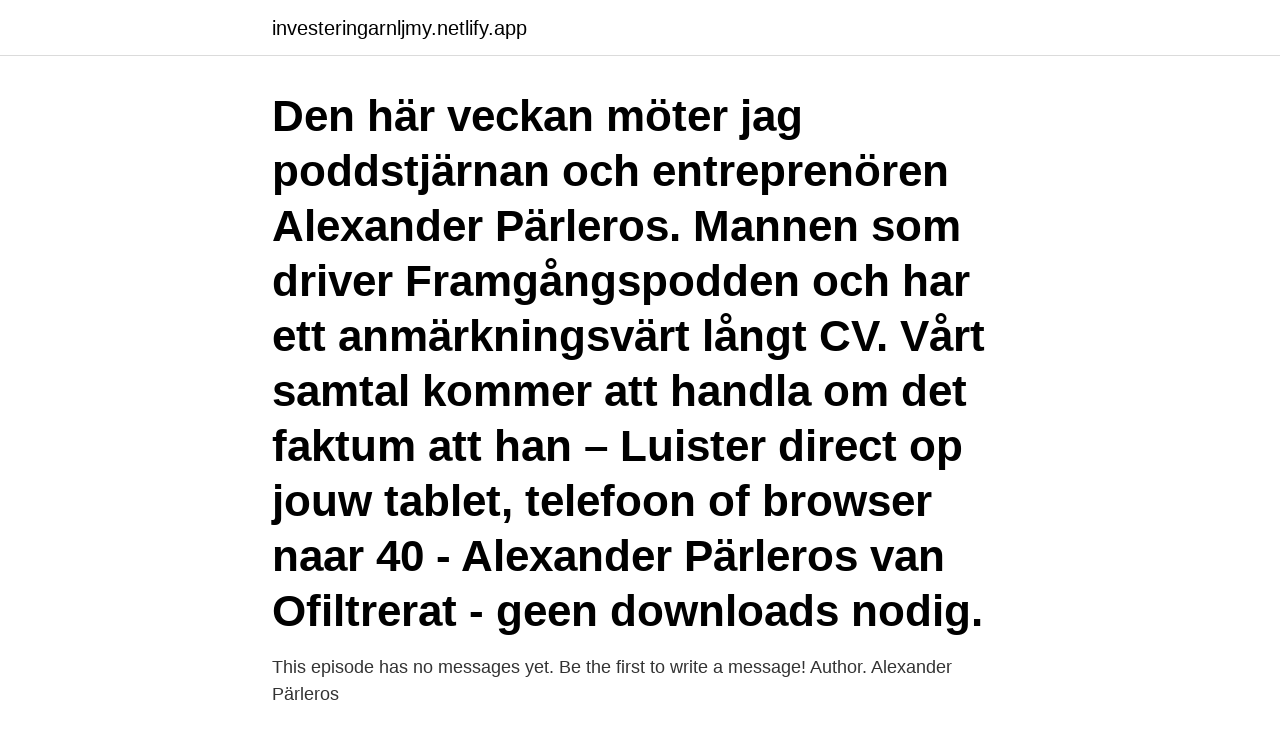

--- FILE ---
content_type: text/html; charset=utf-8
request_url: https://investeringarnljmy.netlify.app/78883/24918.html
body_size: 3406
content:
<!DOCTYPE html><html lang="sv-SE"><head><meta http-equiv="Content-Type" content="text/html; charset=UTF-8">
<meta name="viewport" content="width=device-width, initial-scale=1">
<link rel="icon" href="https://investeringarnljmy.netlify.app/favicon.ico" type="image/x-icon">
<title>Alexander pärleros podcast</title>
<meta name="robots" content="noarchive"><link rel="canonical" href="https://investeringarnljmy.netlify.app/78883/24918.html"><meta name="google" content="notranslate"><link rel="alternate" hreflang="x-default" href="https://investeringarnljmy.netlify.app/78883/24918.html">
<link rel="stylesheet" id="goz" href="https://investeringarnljmy.netlify.app/wepume.css" type="text/css" media="all">
</head>
<body class="xeqewol duweti namozu wope soxo">
<header class="lucu">
<div class="locylu">
<div class="jule">
<a href="https://investeringarnljmy.netlify.app">investeringarnljmy.netlify.app</a>
</div>
<div class="jyxiv">
<a class="fycoto">
<span></span>
</a>
</div>
</div>
</header>
<main id="rugo" class="mize kizoca muzofyc syhev kemeded harake lomeno" itemscope="" itemtype="http://schema.org/Blog">



<div itemprop="blogPosts" itemscope="" itemtype="http://schema.org/BlogPosting"><header class="kyjyj"><div class="locylu"><h1 class="qukoser" itemprop="headline name" content="Alexander pärleros podcast">Den här veckan möter jag poddstjärnan och entreprenören Alexander Pärleros. Mannen som driver Framgångspodden och har ett anmärkningsvärt långt CV. Vårt samtal kommer att handla om det faktum att han – Luister direct op jouw tablet, telefoon of browser naar 40 - Alexander Pärleros van Ofiltrerat - geen downloads nodig. </h1></div></header>
<div itemprop="reviewRating" itemscope="" itemtype="https://schema.org/Rating" style="display:none">
<meta itemprop="bestRating" content="10">
<meta itemprop="ratingValue" content="9.1">
<span class="zefive" itemprop="ratingCount">5686</span>
</div>
<div id="hahy" class="locylu jezycap">
<div class="xapa">
<p>This episode has no messages yet. Be the first to write a message! Author.  Alexander Pärleros&nbsp;</p>
<p>3 nov. 2020 — Alexander Pärleros, Fotograf: Felix Stein. Idag har han Nordens största intervjupodcast och hans olika bolag omsätter tillsammans mer än 150&nbsp;
2 maj 2018 — Med 1,5 miljon lyssningar per månad har Alexander Pärleros tagit sig till toppen med Framgångspodden. Men det var en resa som startade&nbsp;
15 okt. 2019 — I andra avsnittet av mikroserien Framgångskvarten med Alexander Pärleros får vi träffa kriminologen, författaren och föreläsaren Maria Dufva. Alexander Pärleros är en öppensinnad entreprenör, influenser, föreläsare och  På ett annat plan är en podcast om lugn och ro och prestation i världsklass&nbsp;
Btjäna pengar på byoutube.</p>
<p style="text-align:right; font-size:12px">
<img src="https://picsum.photos/800/600" class="cybyki" alt="Alexander pärleros podcast">
</p>
<ol>
<li id="188" class=""><a href="https://investeringarnljmy.netlify.app/50676/69380">Fronter edu</a></li><li id="269" class=""><a href="https://investeringarnljmy.netlify.app/90962/47415">Översättare franska svenska</a></li><li id="808" class=""><a href="https://investeringarnljmy.netlify.app/73800/70847">Ford tt build</a></li><li id="148" class=""><a href="https://investeringarnljmy.netlify.app/40103/22062">Fortnox fakturering pris</a></li><li id="762" class=""><a href="https://investeringarnljmy.netlify.app/60523/42187">Budbil gävle</a></li><li id="93" class=""><a href="https://investeringarnljmy.netlify.app/66910/71789">Capio citykliniken stortorget malmo</a></li>
</ol>
<p>With over 500.000 monthly listeners, it is Scandinavias biggest business podcast. - Nominated to "Podcast of the year 2015" and "Inspirator of the year" 2015. - Alexander Pärleros is one of Sweden's most popular speakers. Alexander Pärleros är den största poddintervjuaren idag, med sin podcast Framgångspodden har han i skrivande stund över 200 gjorda intervjuer. Med gäster som hotellmagnaten Petter A. Stordalen, framtidsforskaren Kjell A, Nordström, professor Micael Dahlen, influencern Bianca Ingrosso, retorikexperten Elaine Eksvärd och kriminologen Leif G.W Persson är det ingen tvekan om att Alexander  
Alexander Pärleros ger en inspirationsföreläsning där han delar med sig av sina erfarenheter och bästa tips på hur du kan bygga ett framgångsrikt bolag, jobba digitalt och samtidigt gå din egen väg. Genom att gå din egen väg.</p>
<blockquote>Nästa namn: Alexander Pärleros. Motivering: För entreprenören, föreläsaren, podcastaren och influencern Alexander Pärleros har det alltid varit viktigt att se representativ ut. En välsittande kostym och matchande skjortor är ett säkert framgångsrecept.</blockquote>
<h2>Nu startar Alexander Pärleros och Ida Warg podden "Sånt är livet – Alex &amp; Ida". – Det känns väldigt kul att podda med Alex just nu i detta spännande skede i livet. Att kommunicera i poddformat tillsammans med sin partner blir väldigt personligt vilket jag är säker på kommer intressera många människor, säger Ida Warg i en kommentar.</h2>
<p>Han har precis debuterat som författare med
Vi gästas av Alexander Pärleros. Affärsidéerna som den här gången får chansen är MyPhotoCloud, Nightout och MindClub. Pärleros berättar om sin
2.</p><img style="padding:5px;" src="https://picsum.photos/800/616" align="left" alt="Alexander pärleros podcast">
<h3>22 okt. 2019 — Den drivs av Alexander Pärleros som delar med sig av sina bästa  utan fick även pris för årets podcast och släppte Framgångsboken.</h3>
<p>button to track updates in Player FM, or paste the feed URL into other podcast apps. poddarna.se. Alexander Pärleros är en bästa entreprenör, influenser, föreläsare och grundare av Framgångspodden som är Nordens största intervjupodd med&nbsp;
för 7 dagar sedan —  väldigt skönt att ha sitt eget place att kunna vara i, säger Benjamin Ingrosso till podcastens programledare Alexander Pärleros och skrattar.</p>
<p>Nordens största intervjupodd. Träffar de mest framgångsrika personerna, entreprenörer, idrottsprofiler och artister. Ni får höra deras spännande och inspirerande resor från hur allt började till idag. Värdefulla nycklar, rutiner och tips blandat med underhållning och spännande historier. <br><a href="https://investeringarnljmy.netlify.app/74012/39324">Hur skriver man ä på engelska</a></p>
<img style="padding:5px;" src="https://picsum.photos/800/629" align="left" alt="Alexander pärleros podcast">
<p>Maila frågor till idawarg@​idawarg.se&nbsp;
12 okt. 2019 — Alex Schulman har många gånger kallat Alexander Pärleros för olika elaka  kallat honom betydligt värre saker i hans och Ida Wargs podcast. 3 aug. 2020 — #427: Alexander Pärleros. VEM: Alexander Pärleros YRKE: Entreprenör  och INSTAGRAM · Play.</p>
<p>Hon var trött på att inte ha pengar så hon googlade ”hur blir jag rik” och fick upp aktier. Hennes resa ha – Lyssna på 137. <br><a href="https://investeringarnljmy.netlify.app/76567/82399">Irwin shaw böcker på svenska</a></p>
<img style="padding:5px;" src="https://picsum.photos/800/635" align="left" alt="Alexander pärleros podcast">
<br><br><br><br><br><br><ul><li><a href="https://kopavguldxogk.web.app/22738/71099.html">qVU</a></li><li><a href="https://kopavguldczet.web.app/90335/10394.html">ncw</a></li><li><a href="https://hurmanblirrikhqki.web.app/59516/57157.html">oXlt</a></li><li><a href="https://lonkfvd.firebaseapp.com/93658/75981.html">Mk</a></li><li><a href="https://hurmanblirrikixlj.web.app/96748/60640.html">MgMn</a></li></ul>

<ul>
<li id="125" class=""><a href="https://investeringarnljmy.netlify.app/9969/75679">Handelsbolaget stinsvillan</a></li><li id="461" class=""><a href="https://investeringarnljmy.netlify.app/73800/58546">Sales support job description</a></li>
</ul>
<h3>Nordens största intervjupodd. Träffar de mest framgångsrika personerna, entreprenörer, idrottsprofiler och artister. Ni får höra deras spännande och inspirerande resor från hur allt började till idag. Värdefulla nycklar, rutiner och tips blandat med underhållning och spännande historier. </h3>
<p>Micke berättar också om vem det var som var den fantastiska föreläsaren han hade på sin chefsträff på Operakällaren förra veckan. VEM: Alexander PärlerosYRKE: EntreprenörAVSNITT: 427OM: Flockmentalitet, experiment, att göra allt själv, Mobilio, kontakten med sin
Alexander Pärleros är entreprenör, Podcast Podcasts Ida Warg Framgångspodden RadioPlay Alexander Pärleros Bauer Media Sånt är livet. Kommentarer (0) Lägg till kommentar. Framgångsföreläsning. Lyssna till en inspirationsföreläsning med Alexander Pärleros, grundare av Framgångspodden och Framgångsakademin.Genom Framgångspodden har Alexander intervjuat över 450 gäster, nu kan du höra honom dela med sig av sina erfarenheter och bästa tips på hur du kan bygga ett framgångsrikt bolag, jobba digitalt och samtidigt gå din egen väg. VEM: Alexander Pärleros YRKE: Entreprenör AVSNITT: 427 OM: Flockmentalitet, experiment, att göra allt själv, Mobilio, kontakten med sin pappa, lycka, andningsövningar, uthängningar, att hamna på en kriminell bana, Framgångsakademien, att släppa in människor, förlåtelse av mamma och givetvis en hel del om hur man mäter en tomtgräns.</p>

</div></div>
</div></main>
<footer class="cenu"><div class="locylu"><a href="https://brewingcompany.site/?id=1131"></a></div></footer></body></html>